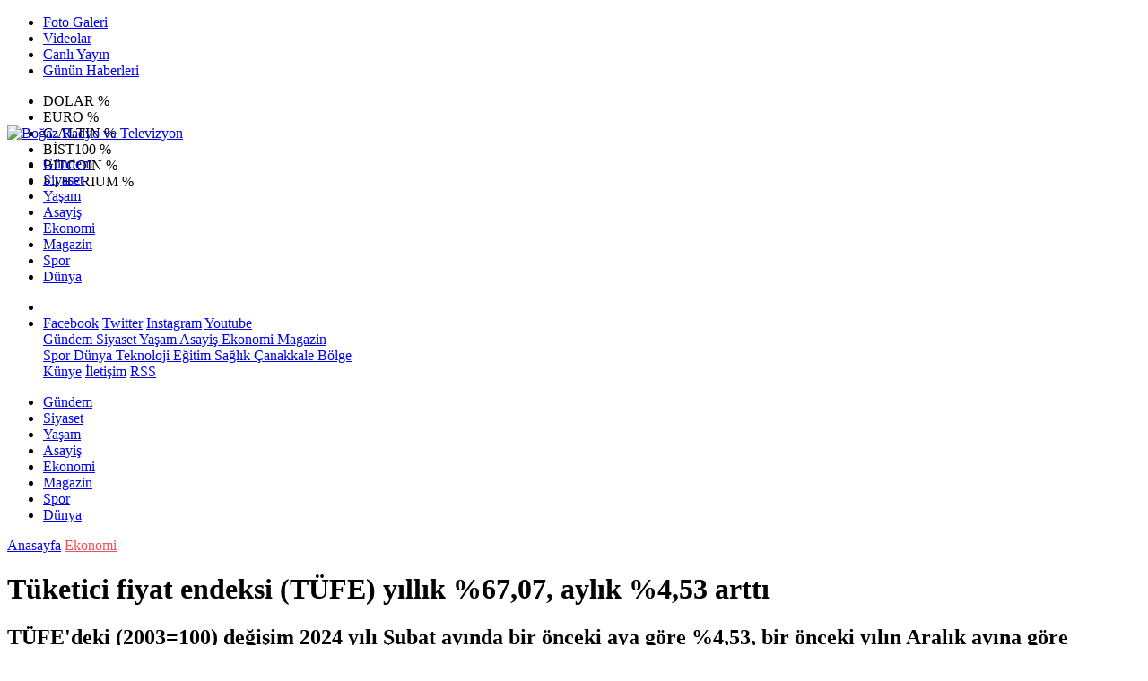

--- FILE ---
content_type: text/html; Charset=UTF-8
request_url: https://www.bogaz.com.tr/haber/52447-tuketici-fiyat-endeksi-tufe-yillik-0376707-aylik-037453-artti
body_size: 34556
content:
 
<!DOCTYPE html>
<html lang="tr" prefix="og: http://ogp.me/ns#" data-theme="leotema">
<head>
<script async src="https://www.googletagmanager.com/gtag/js?id=G-C729FV2ZGF"></script>
<script>
window.dataLayer = window.dataLayer || [];
function gtag(){dataLayer.push(arguments);}
gtag('js', new Date());
gtag('config', 'G-C729FV2ZGF');
</script>
<!-- Google Tag Manager -->
<script>(function(w,d,s,l,i){w[l]=w[l]||[];w[l].push({'gtm.start':
new Date().getTime(),event:'gtm.js'});var f=d.getElementsByTagName(s)[0],
j=d.createElement(s),dl=l!='dataLayer'?'&l='+l:'';j.async=true;j.src=
'https://www.googletagmanager.com/gtm.js?id='+i+dl;f.parentNode.insertBefore(j,f);
})(window,document,'script','dataLayer','GTM-W3LD84L');</script>
<!-- End Google Tag Manager -->
<meta charset="utf-8">
<meta name="viewport" content="width=device-width,initial-scale=1,maximum-scale=1">
<meta name="X-UA-Compatible" content="IE=edge">
<meta name="robots" content="max-image-preview:large, max-video-preview:-1">

<meta http-equiv="x-dns-prefetch-control" content="on">
<link rel="dns-prefetch" href="//www.bogaz.com.tr">
<link rel="dns-prefetch" href="//www.google-analytics.com">
<link rel="dns-prefetch" href="//fonts.gstatic.com">
<link rel="dns-prefetch" href="//mc.yandex.ru">
<link rel="dns-prefetch" href="//fonts.googleapis.com">
<link rel="dns-prefetch" href="//pagead2.googlesyndication.com">
<link rel="dns-prefetch" href="//googleads.g.doubleclick.net">
<link rel="dns-prefetch" href="//google.com">
<link rel="dns-prefetch" href="//gstatic.com">
<link rel="dns-prefetch" href="//connect.facebook.net">
<link rel="dns-prefetch" href="//graph.facebook.com">
<link rel="dns-prefetch" href="//ap.pinterest.com">
<link rel="dns-prefetch" href="//ogp.me">
<link rel="dns-prefetch" href="//www.youtube.com">
<link rel="dns-prefetch" href="//www.instagram.com">
<link rel="dns-prefetch" href="//img.youtube.com">
<link rel="dns-prefetch" href="//facebook.com">
<link rel="dns-prefetch" href="//twitter.com">

<meta name="url" content="https://www.bogaz.com.tr/haber/52447-tuketici-fiyat-endeksi-tufe-yillik-0376707-aylik-037453-artti"> 
<link rel="alternate" title="RSS servisi" href="https://www.bogaz.com.tr/rss" type="application/rss+xml"/>
<link rel="shortcut icon" href="https://www.bogaz.com.tr/themes/geneltemp/favico/images/img_5247_35201619344.png">
<link rel="stylesheet" href="https://www.bogaz.com.tr/themes/leotema/fonts/roboto.css?v=3.6">
<link rel="stylesheet" href="https://www.bogaz.com.tr/themes/leotema/fonts/gibson.css?v=3.6">
<link rel="stylesheet" href="https://www.bogaz.com.tr/themes/leotema/css/cookiealert.css">
<link rel="stylesheet" href="https://www.bogaz.com.tr/themes/leotema/bootstrap/css/bootstrap.min.css?v=3.6">
<link rel="stylesheet" href="https://www.bogaz.com.tr/themes/leotema/css/critical.min.css?v=3.6">
<link rel="stylesheet" href="https://www.bogaz.com.tr/themes/leotema/css/app.css?v=3.6">
<link rel="stylesheet" href="https://www.bogaz.com.tr/themes/leotema/css/nova.css?v=3.6">
<style>.featured-news-slide .title-bg-area {line-height: 27px;font-size: 25px;}@media screen and (max-width: 767px) {.main-headline img.mask {height: 215px !important;}}</style>
<style>
:root {
--WK-font: "Roboto";
--WK-secondary-font: "Gibson";
--WK-h1-font-size: 50px;
--WK-color: #14335a;
--WK-color2: #DC3545;
--WK-hover-color: #000000;}</style>
<meta name="theme-color" content="#142d44" />

<script async src="https://pagead2.googlesyndication.com/pagead/js/adsbygoogle.js?client=ca-pub-9334983855565625" crossorigin="anonymous"></script>

<meta name="description" content="TÜFE&#39;deki (2003=100) değişim 2024 yılı Şubat ayında bir önceki aya göre &#037;4,53, bir önceki yılın Aralık ayına göre &#037;11,54, bir önceki yılın aynı ayına göre &#037;67,07 ve on iki aylık ortalamalara göre &#037;55,91 olarak gerçekleşti.">
<meta name="keywords" content="bogaz,gazete,çanakkale,vitamin,radyo boğaz">
<meta name="title" content="Tüketici fiyat endeksi (TÜFE) yıllık &#037;67,07, aylık &#037;4,53 arttı">
<meta name="articleSection" content="news">
<meta name="datePublished" content="2024-03-05T10:06:28+03:00" />
<meta name="dateModified" content="2024-03-05T10:06:28+03:00" />
<meta name="dateCreated" content="2024-03-05T10:06:28+03:00" />
<meta name="dateUpdated" content="2024-03-05T10:06:28+03:00" />
<meta name="articleAuthor" content="0">

<link rel="amphtml" href="https://www.bogaz.com.tr/amp/52447" />

<meta name="robots" content="all" />
<meta property="og:site_name" content="Boğaz Radyo ve Televizyon" />
<meta property="og:title" content="Tüketici fiyat endeksi (TÜFE) yıllık &#037;67,07, aylık &#037;4,53 arttı" />
<meta property="og:description" content="TÜFE&#39;deki (2003=100) değişim 2024 yılı Şubat ayında bir önceki aya göre &#037;4,53, bir önceki yılın Aralık ayına göre &#037;11,54, bir önceki yılın aynı ayına göre &#037;67,07 ve on iki aylık ortalamalara göre &#037;55,91 olarak gerçekleşti." />
<meta property="og:url" content="https://www.bogaz.com.tr/haber/52447-tuketici-fiyat-endeksi-tufe-yillik-0376707-aylik-037453-artti">
<meta property="og:image" content="https://www.bogaz.com.tr/images/news/buyuk/img_8716_53202410637.jpg" />
<meta property="og:image:secure_url" content="https://www.bogaz.com.tr/images/news/buyuk/img_8716_53202410637.jpg" />
<meta property="og:image:alt" content="Tüketici fiyat endeksi (TÜFE) yıllık &#037;67,07, aylık &#037;4,53 arttı" />
<meta property="og:type" content="article">
<meta property="og:image:width" content="850">
<meta property="og:image:height" content="499">
<meta property="og:locale" content="tr_TR" />
<meta property="article:published_time" content="2024-03-05T10:06:28+03:00" />
<meta property="article:modified_time" content="2024-03-05T10:06:28+03:00" />
<meta property="article:author" content="https://www.facebook.com/bogazmedya" />
<meta property="article:publisher" content="https://www.facebook.com/bogazmedya" />
<meta property="article:tag" content="[TÜFE,ekonomi,TÜİK]" />
<meta property="fb:page_id" content="282576978428649" />
<meta name="twitter:card" content="summary_large_image">
<meta name="twitter:site" content="@bogazmedya">
<meta name="twitter:title" content="Tüketici fiyat endeksi (TÜFE) yıllık &#037;67,07, aylık &#037;4,53 arttı">
<meta name="twitter:description" content="TÜFE&#39;deki (2003=100) değişim 2024 yılı Şubat ayında bir önceki aya göre &#037;4,53, bir önceki yılın Aralık ayına göre &#037;11,54, bir önceki yılın aynı ayına göre &#037;67,07 ve on iki aylık ortalamalara göre &#037;55,91 olarak gerçekleşti." />
<meta name="twitter:image" content="https://www.bogaz.com.tr/images/news/buyuk/img_8716_53202410637.jpg" />
<meta name="twitter:creator" content="@bogazmedya" />
<meta name="twitter:image:alt" content="Tüketici fiyat endeksi (TÜFE) yıllık &#037;67,07, aylık &#037;4,53 arttı" />
<meta name="twitter:url" content="https://www.bogaz.com.tr/haber/52447-tuketici-fiyat-endeksi-tufe-yillik-0376707-aylik-037453-artti" />
<meta name="twitter:dnt" content="on">
<meta name="twitter:domain" content="https://www.bogaz.com.tr">
<link rel="canonical" href="https://www.bogaz.com.tr/haber/52447-tuketici-fiyat-endeksi-tufe-yillik-0376707-aylik-037453-artti" />
<meta name="image" content="https://www.bogaz.com.tr/images/haber/news/img_8716_53202410637.jpg" />
<meta name="news_keywords" content="TÜFE,ekonomi,TÜİK">
<meta name="pdate" content="20240305" />
<meta name="utime" content="20241709633188" />
<meta name="ptime" content="20241709633188" />
<meta name="DISPLAYDATE" content="5 Mart 2024 Salı" />
<meta name="dat" content="5 Mart 2024 Salı" />
<link rel="stylesheet" href="https://www.bogaz.com.tr/themes/leotema/css/fancybox/jquery.fancybox.min.css?v=3.6">

<title> Tüketici Fiyat Endeksi (Tüfe) Yıllık &#037;67,07, Aylık &#037;4,53 Arttı</title>
</head>
<body class="d-flex flex-column min-vh-100 bs-gray-200">
<!-- Google Tag Manager (noscript) -->
<noscript><iframe src="https://www.googletagmanager.com/ns.html?id=GTM-W3LD84L"
height="0" width="0" style="display:none;visibility:hidden"></iframe></noscript>
<!-- End Google Tag Manager (noscript) -->
<header class="header-4">
<div class="top-header d-none d-lg-block">
<div class="container">
<div class="d-flex justify-content-between align-items-center">

<ul class="top-menu nav sticky-top">
<li class="nav-item "> <a href="/fotogaleri/1" class="pe-3" target="_self" title="Foto Galeri"> <i class="fa fa-camera text-white me-1 text-light mr-1"></i> Foto Galeri </a>  </li>
<li class="nav-item "> <a href="/videogaleri/1" class="pe-3" target="_self" title="Videolar"> <i class="fa fa-video text-white me-1 text-light mr-1"></i> Videolar </a>  </li>
<li class="nav-item "> <a href="https://www.youtube.com/@bogazmedyatv" class="pe-3" target="_blank" title="Canlı Yayın"> <i class="fa fa-podcast text-white me-1 text-light mr-1"></i> Canlı Yayın </a> </li>
<li class="nav-item "> <a href="/gununhaberleri/1" class="pe-3" target="_self" title="Günün Haberleri"> <i class="fa fa-newspaper text-white me-1 text-light mr-1"></i> Günün Haberleri </a>  </li>
</ul>



<div class="position-relative overflow-hidden ms-auto text-end" style="height: 36px;">
<div class="newsticker mini">
<ul class="newsticker__list list-unstyled" data-header="4">
<li class="newsticker__item col dolar">DOLAR
<span class="text-success"><i class="fa fa-"></i></span>
<span class="value"></span>
<span class="text-success">%</span>
</li>
<li class="newsticker__item col euro">EURO
<span class="text-success"><i class="fa fa-"></i></span>
<span class="value"></span>
<span class="text-success">%</span>
</li>
<li class="newsticker__item col altin">G.ALTIN
<span class="text-success"><i class="fa fa-"></i></span>
<span class="value"></span>
<span class="text-success">%</span>
</li>
<li class="newsticker__item col bist">BİST100
<span class="text-success"><i class="fa fa-"></i></span>
<span class="value"></span>
<span class="text-success">%</span>
</li>
<li class="newsticker__item col btc">BITCOIN
<span class="text-success"><i class="fa fa-"></i></span>
<span class="value"></span>
<span class="text-success">%</span>
</li>
<li class="newsticker__item col eth">ETHERIUM
<span class="text-success"><i class="fa fa-"></i></span>
<span class="value"></span>
<span class="text-success">%</span>
</li>
</ul>
</div>
</div>

</div>
</div>
</div>



<nav class="main-menu navbar navbar-expand-lg bg-white shadow-sm py-3">
<div class="container">
<div class="d-lg-none">
<a href="#menu" title="Ana Menü"><i class="fa fa-bars fa-lg"></i></a>
</div>
<div>
<a class="navbar-brand me-0" href="/" title="Boğaz Radyo ve Televizyon" target="_self">
<img src="https://www.bogaz.com.tr/themes/geneltemp/logo/images/img_4415_36201611533.png" loading="lazy" class="img-fluid leotema-logo" alt="Boğaz Radyo ve Televizyon" width="auto" height="40">
</a>
</div>
<div class="d-none d-lg-block">

<ul class="nav lead">
<li class="nav-item"><a target="_self" href="/kategori/1/gundem/1" class="nav-link text-dark"  title="Gündem"> Gündem</a></li><li class="nav-item"><a target="_self" href="/kategori/10/siyaset/1" class="nav-link text-dark"  title="Siyaset"> Siyaset</a></li><li class="nav-item"><a target="_self" href="/kategori/73/yasam/1" class="nav-link text-dark"  title="Yaşam"> Yaşam</a></li><li class="nav-item"><a target="_self" href="/kategori/65/asayis/1" class="nav-link text-dark"  title="Asayiş"> Asayiş</a></li><li class="nav-item"><a target="_self" href="/kategori/9/ekonomi/1" class="nav-link text-dark"  title="Ekonomi"> Ekonomi</a></li><li class="nav-item"><a target="_self" href="/kategori/4/magazin/1" class="nav-link text-dark"  title="Magazin"> Magazin</a></li><li class="nav-item"><a target="_self" href="/kategori/2/spor/1" class="nav-link text-dark"  title="Spor"> Spor</a></li><li class="nav-item"><a target="_self" href="/kategori/5/dunya/1" class="nav-link text-dark"  title="Dünya"> Dünya</a></li>
</ul>
</div>
 
   
<ul class="navigation-menu nav d-flex align-items-center">
<li class="nav-item"> <a href="#" class="nav-link pe-0 search-btn"> <span class="btn p-0"><i class="fa fa-search fa-lg text-secondary"></i> </span> </a> </li>
<li class="nav-item dropdown d-none d-lg-block">
<a class="nav-link pe-0 text-secondary" data-bs-toggle="dropdown" href="#" aria-haspopup="true" aria-expanded="false" title="Ana Menü"><i class="fa fa-bars fa-lg"></i></a>
<div class="mega-menu dropdown-menu dropdown-menu-end text-capitalize shadow-lg border-0 rounded-0 ">
<div class="row g-3 small p-3">
<div class="col">
<div class="p-3 bg-light">
<a class="d-block border-bottom pb-2 mb-2" href="https://www.facebook.com/bogazmedya" target="_blank"><i class="fab fa-facebook me-2 text-navy"></i> Facebook</a>
<a class="d-block border-bottom pb-2 mb-2" href="https://www.twitter.com/bogazmedya" target="_blank"><i class="fab fa-twitter me-2 text-info"></i> Twitter</a>
<a class="d-block border-bottom pb-2 mb-2" href="https://www.instagram.com/medyabogaz" target="_blank"><i class="fab fa-instagram me-2 text-magenta"></i> Instagram</a>
<a class="d-block border-bottom pb-2 mb-2" href="https://www.youtube.com/@bogazmedyatv" target="_blank"><i class="fab fa-youtube me-2 text-danger"></i> Youtube</a>
</div>
</div>
<div class="col"><a href="/kategori/1/gundem/1" class="d-block border-bottom pb-2 mb-2" target="_self" title="Gündem">  Gündem</a><a href="/kategori/10/siyaset/1" class="d-block border-bottom pb-2 mb-2" target="_self" title="Siyaset">  Siyaset</a><a href="/kategori/73/yasam/1" class="d-block border-bottom pb-2 mb-2" target="_self" title="Yaşam">  Yaşam</a><a href="/kategori/65/asayis/1" class="d-block border-bottom pb-2 mb-2" target="_self" title="Asayiş">  Asayiş</a><a href="/kategori/9/ekonomi/1" class="d-block border-bottom pb-2 mb-2" target="_self" title="Ekonomi">  Ekonomi</a><a href="/kategori/4/magazin/1" class="d-block border-bottom pb-2 mb-2" target="_self" title="Magazin">  Magazin</a></div><div class="col"><a href="/kategori/2/spor/1" class="d-block border-bottom pb-2 mb-2" target="_self" title="Spor">  Spor</a><a href="/kategori/5/dunya/1" class="d-block border-bottom pb-2 mb-2" target="_self" title="Dünya">  Dünya</a><a href="/kategori/14/teknoloji/1" class="d-block border-bottom pb-2 mb-2" target="_self" title="Teknoloji">  Teknoloji</a><a href="/kategori/70/egitim/1" class="d-block border-bottom pb-2 mb-2" target="_self" title="Eğitim">  Eğitim</a><a href="/kategori/12/saglik/1" class="d-block border-bottom pb-2 mb-2" target="_self" title="Sağlık">  Sağlık</a><a href="/kategori/74/canakkale-bolge/1" class="d-block border-bottom pb-2 mb-2" target="_self" title="Çanakkale Bölge">  Çanakkale Bölge</a></div>
</div>

<div class="mega-menu-footer p-2 bg-wk-color">
<a class="dropdown-item text-light" href="/kunye" title="Künye"><i class="fa fa-id-card me-2 text-success"></i> Künye</a>
<a class="dropdown-item text-light" href="/iletisim" title="İletişim"><i class="fa fa-envelope me-2 text-cyan"></i> İletişim</a>
<a class="dropdown-item text-light" href="/rss" title="RSS"><i class="fa fa-rss me-2 text-warning"></i> RSS</a>
</div>
</div>
</li>
</ul>
</div>
</nav>

<ul class="mobile-categories d-lg-none list-inline">
<li class="list-inline-item"><a href="/kategori/1/gundem/1"  target="_self" class="text-dark"  title="Gündem"> Gündem</a></li><li class="list-inline-item"><a href="/kategori/10/siyaset/1"  target="_self" class="text-dark"  title="Siyaset"> Siyaset</a></li><li class="list-inline-item"><a href="/kategori/73/yasam/1"  target="_self" class="text-dark"  title="Yaşam"> Yaşam</a></li><li class="list-inline-item"><a href="/kategori/65/asayis/1"  target="_self" class="text-dark"  title="Asayiş"> Asayiş</a></li><li class="list-inline-item"><a href="/kategori/9/ekonomi/1"  target="_self" class="text-dark"  title="Ekonomi"> Ekonomi</a></li><li class="list-inline-item"><a href="/kategori/4/magazin/1"  target="_self" class="text-dark"  title="Magazin"> Magazin</a></li><li class="list-inline-item"><a href="/kategori/2/spor/1"  target="_self" class="text-dark"  title="Spor"> Spor</a></li><li class="list-inline-item"><a href="/kategori/5/dunya/1"  target="_self" class="text-dark"  title="Dünya"> Dünya</a></li>
</ul>
</header>
<main class="single">
<div id="infinite">
<div class="infinite-item d-block" data-post-id="52447" data-path="673eae2d4c63ed531f5fb7d75deaf23f29266a0b8e64da41f8c2991212c16d61">
<div class="post-header pt-3 bg-white">
<div class="container">
<div class="meta-category pb-4 d-flex">
<a href="https://www.bogaz.com.tr/" class="breadcrumb_link" target="_self">Anasayfa</a>
<a href="/kategori/9/ekonomi/1" target="_self" class="breadcrumb_link" title="Ekonomi" style="color: #ea535c;">Ekonomi</a>
</div>
<h1 class="fw-bold py-2 headline">Tüketici fiyat endeksi (TÜFE) yıllık &#037;67,07, aylık &#037;4,53 arttı</h1>
<h2 class="text-lg-start py-1 description">TÜFE&#39;deki (2003=100) değişim 2024 yılı Şubat ayında bir önceki aya göre &#037;4,53, bir önceki yılın Aralık ayına göre &#037;11,54, bir önceki yılın aynı ayına göre &#037;67,07 ve on iki aylık ortalamalara göre &#037;55,91 olarak gerçekleşti.</h2>
</div>
<div class="bg-light py-1">
<div class="container d-flex justify-content-between align-items-center">
<div class="meta-author">

<div class="box">
<span class="text-black">2024-3-5 10:06:28</span>
<span class="info text-black-50">Yayınlanma</span></div>
<div class="box">
<span class="text-black">2024-3-5 10:06:28</span>
<span class="info text-black-50">Güncelleme</span></div>

<div class="box">
<span class="text-black fw-bold">0</span>
<span class="info text-black-50">Yorum</span></div>
<div class="box">
<span class="text-black fw-bold">2282 </span>
<span class="info text-black-50">Gösterim</span></div>
</div>

<div class="d-none d-xl-flex">
<div class="social-buttons">
<a data-bs-toggle="tooltip" data-bs-placement="bottom" href="https://www.facebook.com/sharer/sharer.php?u=www.bogaz.com.tr/haber/52447-tuketici-fiyat-endeksi-tufe-yillik-0376707-aylik-037453-artti" onclick="return windowOpen('https://www.facebook.com/sharer/sharer.php?u=www.bogaz.com.tr/haber/52447-tuketici-fiyat-endeksi-tufe-yillik-0376707-aylik-037453-artti', 850, 620)" class="btn btn-primary rounded-circle" title="Facebook'ta Paylaş" target="_blank" rel="noreferrer nofollow noopener external"><i class="fab fa-facebook-f"></i></a>
<a data-bs-toggle="tooltip" data-bs-placement="bottom" href="https://twitter.com/intent/tweet?text=Tüketici fiyat endeksi (TÜFE) yıllık &#037;67,07, aylık &#037;4,53 arttı&url=https://www.bogaz.com.tr/haber/52447-tuketici-fiyat-endeksi-tufe-yillik-0376707-aylik-037453-artti" onclick="return windowOpen('https://twitter.com/intent/tweet?text=Tüketici fiyat endeksi (TÜFE) yıllık &#037;67,07, aylık &#037;4,53 arttı&url=http://www.bogaz.com.tr/haber/52447-tuketici-fiyat-endeksi-tufe-yillik-0376707-aylik-037453-artti', 850, 620)" class="btn btn-blue rounded-circle" title="Twitter'da Paylaş" target="_blank" rel="noreferrer nofollow noopener external"><i class="fab fa-twitter"></i></a>
<a data-bs-toggle="tooltip" data-bs-placement="bottom" href="https://tr.pinterest.com/pin/create/bookmarklet/?description=Tüketici fiyat endeksi (TÜFE) yıllık &#037;67,07, aylık &#037;4,53 arttı&url=https://www.bogaz.com.tr/haber/52447-tuketici-fiyat-endeksi-tufe-yillik-0376707-aylik-037453-artti" onclick="return windowOpen('https://tr.pinterest.com/pin/create/bookmarklet/?description=Tüketici fiyat endeksi (TÜFE) yıllık &#037;67,07, aylık &#037;4,53 arttı&url=https://www.bogaz.com.tr/haber/52447-tuketici-fiyat-endeksi-tufe-yillik-0376707-aylik-037453-artti', 850, 620)" class="btn btn-red rounded-circle d-none d-xl-inline-block" title="Pinterest'te Paylaş" target="_blank" rel="noreferrer nofollow noopener external"><i class="fab fa-pinterest"></i></a>
<a data-bs-toggle="tooltip" data-bs-placement="bottom" href="https://www.linkedin.com/cws/shareArticle?url=http://www.bogaz.com.tr/haber/52447-tuketici-fiyat-endeksi-tufe-yillik-0376707-aylik-037453-artti" onclick="return windowOpen('https://www.linkedin.com/cws/shareArticle?url=http://www.bogaz.com.tr/haber/52447-tuketici-fiyat-endeksi-tufe-yillik-0376707-aylik-037453-artti', 850, 620)" class="btn btn-primary rounded-circle d-none d-xl-inline-block" title="Linkedin'de Paylaş" target="_blank" rel="noreferrer nofollow noopener external"><i class="fab fa-linkedin"></i></a>
<a data-bs-toggle="tooltip" data-bs-placement="bottom" href="https://api.whatsapp.com/send?phone=&text=https://www.bogaz.com.tr/haber/52447-tuketici-fiyat-endeksi-tufe-yillik-0376707-aylik-037453-artti"  onclick="return windowOpen('https://api.whatsapp.com/send?phone=&text=https://www.bogaz.com.tr/haber/52447-tuketici-fiyat-endeksi-tufe-yillik-0376707-aylik-037453-artti', 850, 620)" class="btn btn-success rounded-circle" title="Whatsapp'te Paylaş" target="_blank" rel="noreferrer nofollow noopener external"><i class="fab fa-whatsapp"></i></a>
<a data-bs-toggle="tooltip" data-bs-placement="bottom" href="https://t.me/share/url?url=https://www.bogaz.com.tr/haber/52447-tuketici-fiyat-endeksi-tufe-yillik-0376707-aylik-037453-artti&text=Tüketici fiyat endeksi (TÜFE) yıllık &#037;67,07, aylık &#037;4,53 arttı" onclick="return windowOpen('https://t.me/share/url?url=https://www.bogaz.com.tr/haber/52447-tuketici-fiyat-endeksi-tufe-yillik-0376707-aylik-037453-artti&text=Tüketici fiyat endeksi (TÜFE) yıllık &#037;67,07, aylık &#037;4,53 arttı', 850, 620)" class="btn btn-primary rounded-circle d-none d-xl-inline-block" title="Telegram'da Paylaş" target="_blank" rel="noreferrer nofollow noopener external"><i class="fab fa-telegram"></i></a>
<a data-bs-toggle="tooltip" data-bs-placement="bottom" title="Metin boyutunu küçült" href="javascript:textDown(52447)" class="ms-2 fw-bold btn btn-sm btn-outline-blue">A<sup>-</sup></a>
<a data-bs-toggle="tooltip" data-bs-placement="bottom" title="Metin boyutunu büyüt" href="javascript:textUp(52447)" class="fw-bold btn btn-sm btn-outline-blue">A<sup>+</sup></a>
</div>

<div class="ms-2 google-news"> <a href="https://news.google.com/publications/CAAqMQgKIitDQklTR2dnTWFoWUtGR0p2WjJGNloyRjZaWFJsYzJrdVkyOXRMblJ5S0FBUAE?hl=tr&gl=TR&ceid=TR&#037;3Atr" class="btn btn-sm btn-white" target="_blank" rel="noreferrer nofollow noopener external" title="Google News"> <img src="https://www.bogaz.com.tr/themes/geneltemp/google-news.svg" loading="lazy" class="img-fluid" width="90" height="16" alt="Google News"> </a> </div>

</div>
</div>
</div>
</div> 

<div class="container g-0 g-sm-2">
<div class="news-section overflow-hidden mt-lg-3">
<div class="row g-3">
<div class="col-lg-8">
<div class="inner">
<a href="https://www.bogaz.com.tr/images/news/buyuk/img_8716_53202410637.jpg" class="position-relative" data-fancybox>
<div class="zoom-in-out m-3"><i class="fa fa-expand" style="font-size: 14px"></i></div>
<img class="img-fluid" src="https://www.bogaz.com.tr/images/news/buyuk/img_8716_53202410637.jpg" alt="Tüketici fiyat endeksi (TÜFE) yıllık &#037;67,07, aylık &#037;4,53 arttı" width="860" height="504" />
</a></div>

<div class="container d-flex justify-content-between align-items-center d-xl-none py-2">
<div class="social-buttons">
<a data-bs-toggle="tooltip" data-bs-placement="bottom" href="https://www.facebook.com/sharer/sharer.php?u=www.bogaz.com.tr/haber/52447-tuketici-fiyat-endeksi-tufe-yillik-0376707-aylik-037453-artti" onclick="return windowOpen('https://www.facebook.com/sharer/sharer.php?u=www.bogaz.com.tr/haber/52447-tuketici-fiyat-endeksi-tufe-yillik-0376707-aylik-037453-artti', 850, 620)" class="btn btn-primary rounded-circle" title="Facebook'ta Paylaş" target="_blank" rel="noreferrer nofollow noopener external"><i class="fab fa-facebook-f"></i></a>
<a data-bs-toggle="tooltip" data-bs-placement="bottom" href="https://twitter.com/intent/tweet?text=Tüketici fiyat endeksi (TÜFE) yıllık &#037;67,07, aylık &#037;4,53 arttı&url=http://www.bogaz.com.tr/haber/52447-tuketici-fiyat-endeksi-tufe-yillik-0376707-aylik-037453-artti" onclick="return windowOpen('https://twitter.com/intent/tweet?text=Tüketici fiyat endeksi (TÜFE) yıllık &#037;67,07, aylık &#037;4,53 arttı&url=http://www.bogaz.com.tr/haber/52447-tuketici-fiyat-endeksi-tufe-yillik-0376707-aylik-037453-artti', 850, 620)" class="btn btn-blue rounded-circle" title="Twitter'da Paylaş" target="_blank" rel="noreferrer nofollow noopener external"><i class="fab fa-twitter"></i></a>
<a data-bs-toggle="tooltip" data-bs-placement="bottom" href="https://tr.pinterest.com/pin/create/bookmarklet/?description=Tüketici fiyat endeksi (TÜFE) yıllık &#037;67,07, aylık &#037;4,53 arttı&url=https://www.bogaz.com.tr/haber/52447-tuketici-fiyat-endeksi-tufe-yillik-0376707-aylik-037453-artti" onclick="return windowOpen('https://tr.pinterest.com/pin/create/bookmarklet/?description=Tüketici fiyat endeksi (TÜFE) yıllık &#037;67,07, aylık &#037;4,53 arttı&url=https://www.bogaz.com.tr/haber/52447-tuketici-fiyat-endeksi-tufe-yillik-0376707-aylik-037453-artti', 850, 620)" class="btn btn-red rounded-circle d-none d-xl-inline-block" title="Pinterest'te Paylaş" target="_blank" rel="noreferrer nofollow noopener external"><i class="fab fa-pinterest"></i></a>
<a data-bs-toggle="tooltip" data-bs-placement="bottom" href="https://www.linkedin.com/cws/shareArticle?url=http://www.bogaz.com.tr/haber/52447-tuketici-fiyat-endeksi-tufe-yillik-0376707-aylik-037453-artti" onclick="return windowOpen('https://www.linkedin.com/cws/shareArticle?url=http://www.bogaz.com.tr/haber/52447-tuketici-fiyat-endeksi-tufe-yillik-0376707-aylik-037453-artti', 850, 620)" class="btn btn-primary rounded-circle d-none d-xl-inline-block" title="Linkedin'de Paylaş" target="_blank" rel="noreferrer nofollow noopener external"><i class="fab fa-linkedin"></i></a>
<a data-bs-toggle="tooltip" data-bs-placement="bottom" href="https://api.whatsapp.com/send?phone=&text=https://www.bogaz.com.tr/haber/52447-tuketici-fiyat-endeksi-tufe-yillik-0376707-aylik-037453-artti"  onclick="return windowOpen('https://api.whatsapp.com/send?phone=&text=https://www.bogaz.com.tr/haber/52447-tuketici-fiyat-endeksi-tufe-yillik-0376707-aylik-037453-artti', 850, 620)" class="btn btn-success rounded-circle" title="Whatsapp'te Paylaş" target="_blank" rel="noreferrer nofollow noopener external"><i class="fab fa-whatsapp"></i></a>
<a data-bs-toggle="tooltip" data-bs-placement="bottom" href="https://t.me/share/url?url=https://www.bogaz.com.tr/haber/52447-tuketici-fiyat-endeksi-tufe-yillik-0376707-aylik-037453-artti&text=Tüketici fiyat endeksi (TÜFE) yıllık &#037;67,07, aylık &#037;4,53 arttı" onclick="return windowOpen('https://t.me/share/url?url=https://www.bogaz.com.tr/haber/52447-tuketici-fiyat-endeksi-tufe-yillik-0376707-aylik-037453-artti&text=Tüketici fiyat endeksi (TÜFE) yıllık &#037;67,07, aylık &#037;4,53 arttı', 850, 620)" class="btn btn-primary rounded-circle d-none d-xl-inline-block" title="Telegram'da Paylaş" target="_blank" rel="noreferrer nofollow noopener external"><i class="fab fa-telegram"></i></a>
<a data-bs-toggle="tooltip" data-bs-placement="bottom" title="Metin boyutunu küçült" href="javascript:textDown(52447)" class="ms-2 fw-bold btn btn-sm btn-outline-blue">A<sup>-</sup></a>
<a data-bs-toggle="tooltip" data-bs-placement="bottom" title="Metin boyutunu büyüt" href="javascript:textUp(52447)" class="fw-bold btn btn-sm btn-outline-blue">A<sup>+</sup></a>
</div>
</div>

<div class="card border-0">
<div class="article-text text-black container-padding" data-text-id="52447" property="articleBody">

<p style="display:block" data-pagespeed="true" class="widget-advert text-center my-3 overflow-hidden">
<ins class="adsbygoogle"
     style="display:block"
     data-ad-client="ca-pub-9334983855565625"
     data-ad-slot="4895047188"
     data-ad-format="auto"
     data-full-width-responsive="true"></ins>
<script>
     (adsbygoogle = window.adsbygoogle || []).push({});
</script>

</p>
<p><p>Bir önceki yılın aynı ayına göre en az artış gösteren ana grup &#037;43,44 ile giyim ve ayakkabı oldu. Buna karşılık, bir önceki yılın aynı ayına göre artışın en yüksek olduğu ana grup ise &#037;94,78 ile lokanta ve oteller oldu.</p><p>Endekste kapsanan 143 temel başlıktan (Amaca Göre Bireysel Tüketim Sınıflaması-COICOP 5&#39;li Düzey) 2024 yılı Şubat ayı itibarıyla, 12 temel başlığın endeksinde düşüş gerçekleşirken, 6 temel başlığın endeksinde değişim olmadı. 125 temel başlığın endeksinde ise artış gerçekleşti.</p><p>&nbsp;</p><p>Özel kapsamlı TÜFE göstergesi (B) yıllık &#037;70,31, aylık &#037;4,23 oldu</p><p>&nbsp;</p><p>İşlenmemiş gıda ürünleri, enerji, alkollü içkiler ve tütün ile altın hariç TÜFE&#39;deki değişim, 2024 yılı Şubat ayında bir önceki aya göre &#037;4,23, bir önceki yılın Aralık ayına göre &#037;11,37, bir önceki yılın aynı ayına göre &#037;70,31 ve on iki aylık ortalamalara göre &#037;60,96 olarak gerçekleşti.</p><p><strong>Kaynak: TÜİK</strong></p></p>

<p>

</p>

<p>  </p>
<div class="container">
<div class="news-tags">  <a target="_self" href="/habertag/1/TÜFE"  title="TÜFE" class="news-tags__link" itemprop="keywords"><i class="fa fa-tags fa-fw"></i> #TÜFE</a>  <a target="_self" href="/habertag/1/ekonomi"  title="ekonomi" class="news-tags__link" itemprop="keywords"><i class="fa fa-tags fa-fw"></i> #ekonomi</a>  <a target="_self" href="/habertag/1/TÜİK"  title="TÜİK" class="news-tags__link" itemprop="keywords"><i class="fa fa-tags fa-fw"></i> #TÜİK</a>  </div>
</div>

<div style="display:block" data-pagespeed="true" class="widget-advert text-center my-3 overflow-hidden">
<ins class="adsbygoogle"
     style="display:block"
     data-ad-client="ca-pub-9334983855565625"
     data-ad-slot="4895047188"
     data-ad-format="auto"
     data-full-width-responsive="true"></ins>
<script>
     (adsbygoogle = window.adsbygoogle || []).push({});
</script></div>

</div>

<div class="card-footer bg-white d-flex justify-content-between">

<a href="https://www.bogaz.com.tr/haber/52423-ekonomik-guven-endeksi-990-oldu" class="small text-secondary text-uppercase" title="Önceki Makale"><i class="fa fa-arrow-left"></i> Önceki</a>

<a href="https://www.bogaz.com.tr/haber/52523-insaat-maliyet-endeksi-yillik-0376787-artti-aylik-0371570-artti" class="small text-secondary text-uppercase" title="Sonraki Makale"><i class="fa fa-arrow-right"></i> Sonraki</a>

</div>
</div>

<div class="related-news my-3 bg-white p-3">
<div class="section-title d-flex mb-3 align-items-center">
<h5 class="lead flex-shrink-1 text-wk-color m-0 text-nowrap">Bunlar da ilginizi çekebilir</h5>
<div class="flex-grow-1 title-line ms-3"></div>
</div>
<div class="row g-3">

<div class="col-6 col-lg-4">
<a href="/haber/55627-toplam-saglik-harcamasi-037896-artarak-2-trilyon-359-milyar-151-milyon-tl-oldu"  title="Toplam sağlık harcaması &#037;89,6 artarak 2 trilyon 359 milyar 151 milyon TL oldu"  target="_self" >
<img class="img-fluid" src="https://www.bogaz.com.tr/images/news/buyuk/img_1579_5122025101625.jpg" loading="lazy" width="860" height="504" alt="Toplam sağlık harcaması &#037;89,6 artarak 2 trilyon 359 milyar 151 milyon TL oldu">
<h3 class="h5 mt-1">
<a href="/haber/55627-toplam-saglik-harcamasi-037896-artarak-2-trilyon-359-milyar-151-milyon-tl-oldu" title="Toplam sağlık harcaması &#037;89,6 artarak 2 trilyon 359 milyar 151 milyon TL oldu" target="_self">Toplam sağlık harcaması &#037;89,6 artarak 2 trilyon 359 milyar 151 milyon TL oldu</a>
</h3>
</a>
</div>

<div class="col-6 col-lg-4">
<a href="/haber/55529-aylik-en-yuksek-reel-getiri-kulce-altinda-oldu"  title="Aylık en yüksek reel getiri külçe altında oldu"  target="_self" >
<img class="img-fluid" src="https://www.bogaz.com.tr/images/news/buyuk/img_5859_9102025101127.jpg" loading="lazy" width="860" height="504" alt="Aylık en yüksek reel getiri külçe altında oldu">
<h3 class="h5 mt-1">
<a href="/haber/55529-aylik-en-yuksek-reel-getiri-kulce-altinda-oldu" title="Aylık en yüksek reel getiri külçe altında oldu" target="_self">Aylık en yüksek reel getiri külçe altında oldu</a>
</h3>
</a>
</div>

<div class="col-6 col-lg-4">
<a href="/haber/55431-sanayi-uretimi-yillik-03750-artti"  title="Sanayi üretimi yıllık &#037;5,0 arttı"  target="_self" >
<img class="img-fluid" src="https://www.bogaz.com.tr/images/news/buyuk/img_1790_1192025103747.jpg" loading="lazy" width="860" height="504" alt="Sanayi üretimi yıllık &#037;5,0 arttı">
<h3 class="h5 mt-1">
<a href="/haber/55431-sanayi-uretimi-yillik-03750-artti" title="Sanayi üretimi yıllık &#037;5,0 arttı" target="_self">Sanayi üretimi yıllık &#037;5,0 arttı</a>
</h3>
</a>
</div>

<div class="col-6 col-lg-4">
<a href="/haber/55430-hizmet-ihracati-1172-milyar-dolar"  title="Hizmet ihracatı 117,2 milyar dolar"  target="_self" >
<img class="img-fluid" src="https://www.bogaz.com.tr/images/news/buyuk/img_8843_109202510319.jpg" loading="lazy" width="860" height="504" alt="Hizmet ihracatı 117,2 milyar dolar">
<h3 class="h5 mt-1">
<a href="/haber/55430-hizmet-ihracati-1172-milyar-dolar" title="Hizmet ihracatı 117,2 milyar dolar" target="_self">Hizmet ihracatı 117,2 milyar dolar</a>
</h3>
</a>
</div>

<div class="col-6 col-lg-4">
<a href="/haber/55420-aylik-en-yuksek-reel-getiri-bist-100-endeksinde-oldu"  title="Aylık en yüksek reel getiri BIST 100 endeksinde oldu"  target="_self" >
<img class="img-fluid" src="https://www.bogaz.com.tr/images/news/buyuk/img_4292_99202510248.jpg" loading="lazy" width="860" height="504" alt="Aylık en yüksek reel getiri BIST 100 endeksinde oldu">
<h3 class="h5 mt-1">
<a href="/haber/55420-aylik-en-yuksek-reel-getiri-bist-100-endeksinde-oldu" title="Aylık en yüksek reel getiri BIST 100 endeksinde oldu" target="_self">Aylık en yüksek reel getiri BIST 100 endeksinde oldu</a>
</h3>
</a>
</div>

<div class="col-6 col-lg-4">
<a href="/haber/55406-tufe-yillik-0373295-aylik-037204-artti"  title="TÜFE yıllık &#037;32,95, aylık &#037;2,04 arttı"  target="_self" >
<img class="img-fluid" src="https://www.bogaz.com.tr/images/news/buyuk/img_5874_492025102057.jpg" loading="lazy" width="860" height="504" alt="TÜFE yıllık &#037;32,95, aylık &#037;2,04 arttı">
<h3 class="h5 mt-1">
<a href="/haber/55406-tufe-yillik-0373295-aylik-037204-artti" title="TÜFE yıllık &#037;32,95, aylık &#037;2,04 arttı" target="_self">TÜFE yıllık &#037;32,95, aylık &#037;2,04 arttı</a>
</h3>
</a>
</div>

</div>
</div>


</div>
<div class="col-lg-4">


<div data-pagespeed="true" data-channel="reksag" class="text-center my-3 overflow-hidden">
<ins class="adsbygoogle"
     style="display:block"
     data-ad-client="ca-pub-9334983855565625"
     data-ad-slot="9532334182"
     data-ad-format="auto"
     data-full-width-responsive="true"></ins>
<script>
     (adsbygoogle = window.adsbygoogle || []).push({});
</script>
</div>

<div class="last-added-sidebar mb-3 bg-white">
<div class="section-title d-flex p-3 align-items-center">
<h5 class="lead flex-shrink-1 text-wk-color m-0">Son Haberler</h5>
<div class="flex-grow-1 title-line mx-3"></div>
<div class="flex-shrink-1"><a href="/gununhaberleri/1" title="Tümü" class="text-wk-color"><i class="fa fa-ellipsis-h fa-lg"></i></a></div>
</div>

<div class="px-3 py-2 border-bottom">
<div class="d-flex">
<div class="flex-shrink-0">
<a href="/haber/55639-rektor-erenogluna-yilin-akademisyeni-odulu" title="Rektör Erenoğlu’na “Yılın Akademisyeni” Ödülü"  target="_self" >
<img class="img-fluid original" src="https://www.bogaz.com.tr/images/news/kucuk/img_7910_9122025102818.jpg" loading="lazy" width="135" height="61" alt="Rektör Erenoğlu’na “Yılın Akademisyeni” Ödülü">
</a>
</div>
<div class="flex-grow-1 align-self-center ms-2">
<a class="badge rounded-0 mb-1" target="_self" style="background-color: #ea535c" href="/kategori/74/canakkale-bolge/1" title="Çanakkale Bölge"> Çanakkale Bölge </a>
<a class="title-2-line" href="/haber/55639-rektor-erenogluna-yilin-akademisyeni-odulu" title="Rektör Erenoğlu’na “Yılın Akademisyeni” Ödülü"  target="_self" ><span class="ms-1 fw-bold">10:24 </span>
Rektör Erenoğlu’na “Yılın Akademisyeni” Ödülü </a>
</div>
</div>
</div>

<div class="px-3 py-2 border-bottom">
<div class="d-flex">
<div class="flex-shrink-0">
<a href="/haber/55638-hak-is-canakkale-tuik-verileriyle-belirlenen-asgari-ucret-iscinin-gercegini-yansitmiyor" title="HAK-İŞ Çanakkale: “TÜİK verileriyle belirlenen asgari ücret, işçinin gerçeğini yansıtmıyor”"  target="_self" >
<img class="img-fluid original" src="https://www.bogaz.com.tr/images/news/kucuk/img_6192_9122025102133.jpg" loading="lazy" width="135" height="61" alt="HAK-İŞ Çanakkale: “TÜİK verileriyle belirlenen asgari ücret, işçinin gerçeğini yansıtmıyor”">
</a>
</div>
<div class="flex-grow-1 align-self-center ms-2">
<a class="badge rounded-0 mb-1" target="_self" style="background-color: #ea535c" href="/kategori/74/canakkale-bolge/1" title="Çanakkale Bölge"> Çanakkale Bölge </a>
<a class="title-2-line" href="/haber/55638-hak-is-canakkale-tuik-verileriyle-belirlenen-asgari-ucret-iscinin-gercegini-yansitmiyor" title="HAK-İŞ Çanakkale: “TÜİK verileriyle belirlenen asgari ücret, işçinin gerçeğini yansıtmıyor”"  target="_self" ><span class="ms-1 fw-bold">10:21 </span>
HAK-İŞ Çanakkale: “TÜİK verileriyle belirlenen asgari ücret, işçinin gerçeğini yansıtmıyor” </a>
</div>
</div>
</div>

<div class="px-3 py-2 border-bottom">
<div class="d-flex">
<div class="flex-shrink-0">
<a href="/haber/55637-comu-spor-takimlari-universiteler-arasi-sampiyonadan-kupa-yagmuru-ile-dondu" title="ÇOMÜ Spor Takımları Üniversiteler Arası Şampiyonadan Kupa Yağmuru ile Döndü"  target="_self" >
<img class="img-fluid original" src="https://www.bogaz.com.tr/images/news/kucuk/img_4814_9122025102020.jpg" loading="lazy" width="135" height="61" alt="ÇOMÜ Spor Takımları Üniversiteler Arası Şampiyonadan Kupa Yağmuru ile Döndü">
</a>
</div>
<div class="flex-grow-1 align-self-center ms-2">
<a class="badge rounded-0 mb-1" target="_self" style="background-color: #ea535c" href="/kategori/74/canakkale-bolge/1" title="Çanakkale Bölge"> Çanakkale Bölge </a>
<a class="title-2-line" href="/haber/55637-comu-spor-takimlari-universiteler-arasi-sampiyonadan-kupa-yagmuru-ile-dondu" title="ÇOMÜ Spor Takımları Üniversiteler Arası Şampiyonadan Kupa Yağmuru ile Döndü"  target="_self" ><span class="ms-1 fw-bold">10:19 </span>
ÇOMÜ Spor Takımları Üniversiteler Arası Şampiyonadan Kupa Yağmuru ile Döndü </a>
</div>
</div>
</div>

<div class="px-3 py-2 border-bottom">
<div class="d-flex">
<div class="flex-shrink-0">
<a href="/haber/55636-uyusturucu-madde-operasyonu" title="Uyuşturucu madde operasyonu"  target="_self" >
<img class="img-fluid original" src="https://www.bogaz.com.tr/images/news/kucuk/img_9336_912202510753.jpg" loading="lazy" width="135" height="61" alt="Uyuşturucu madde operasyonu">
</a>
</div>
<div class="flex-grow-1 align-self-center ms-2">
<a class="badge rounded-0 mb-1" target="_self" style="background-color: #ea535c" href="/kategori/65/asayis/1" title="Asayiş"> Asayiş </a>
<a class="title-2-line" href="/haber/55636-uyusturucu-madde-operasyonu" title="Uyuşturucu madde operasyonu"  target="_self" ><span class="ms-1 fw-bold">10:05 </span>
Uyuşturucu madde operasyonu </a>
</div>
</div>
</div>

<div class="px-3 py-2 border-bottom">
<div class="d-flex">
<div class="flex-shrink-0">
<a href="/haber/55635-canakkale-iyi-partide-beklenmedik-istifa" title="Çanakkale İYİ Parti’de Beklenmedik İstifa"  target="_self" >
<img class="img-fluid original" src="https://www.bogaz.com.tr/images/news/kucuk/img_7027_8122025102323.jpg" loading="lazy" width="135" height="61" alt="Çanakkale İYİ Parti’de Beklenmedik İstifa">
</a>
</div>
<div class="flex-grow-1 align-self-center ms-2">
<a class="badge rounded-0 mb-1" target="_self" style="background-color: #ea535c" href="/kategori/74/canakkale-bolge/1" title="Çanakkale Bölge"> Çanakkale Bölge </a>
<a class="title-2-line" href="/haber/55635-canakkale-iyi-partide-beklenmedik-istifa" title="Çanakkale İYİ Parti’de Beklenmedik İstifa"  target="_self" ><span class="ms-1 fw-bold">10:22 </span>
Çanakkale İYİ Parti’de Beklenmedik İstifa </a>
</div>
</div>
</div>

</div>


 

 <div class="social-media-widget mb-3">
 <div class="facebook d-flex p-2 mb-1 social-block" data-platform="facebook" data-username="bogazmedya">
 <div class="text-white mx-2 m-0"><i class="fab fa-facebook"></i>bogazmedya</div>
 <div class="flex-grow-1 text-white ms-3 small pt-1"><span class="count"></span></div>
 <div class="mx-3 small pt-1"><a href="https://facebook.com/bogazmedya" title="BEĞEN" class="text-white" target="_blank">BEĞEN</a></div>
 </div>
 <div class="twitter d-flex p-2 mb-1 social-block" data-platform="twitter" data-username="bogazmedya">
 <div class="text-white mx-2 m-0"><i class="fab fa-twitter"></i>bogazmedya</div>
 <div class="flex-grow-1 text-white ms-3 small pt-1"><span class="count"></span></div>
 <div class="mx-3 small pt-1"><a href="https://twitter.com/bogazmedya" title="TAKİP ET" class="text-white" target="_blank">TAKİP ET</a></div>
 </div>
 <div class="instagram d-flex p-2 mb-1 social-block" data-platform="instagram" data-username="medyabogaz">
 <div class="text-white mx-2 m-0"><i class="fab fa-instagram"></i>medyabogaz</div>
 <div class="flex-grow-1 text-white ms-3 small pt-1"><span class="count"></span></div>
 <div class="mx-3 small pt-1"><a href="https://www.instagram.com/medyabogaz" title="TAKİP ET" class="text-white" target="_blank">TAKİP ET</a></div>
 </div>
 <div class="youtube d-flex p-2 mb-1 social-block" data-platform="youtube" data-username="@bogazmedyatv">
 <div class="text-white mx-2 m-0"><i class="fab fa-youtube"></i>@bogazmedyatv</div>
 <div class="flex-grow-1 text-white ms-3 small pt-1"><span class="count"></span></div>
 <div class="mx-3 small pt-1"><a href="https://www.youtube.com/@bogazmedyatv" title="ABONE OL" class="text-white" target="_blank">ABONE OL</a></div>
 </div>
 </div>
 
 
<div data-pagespeed="true" data-channel="reksag" class="text-center my-3 overflow-hidden">
<ins class="adsbygoogle"
     style="display:block"
     data-ad-client="ca-pub-9334983855565625"
     data-ad-slot="9532334182"
     data-ad-format="auto"
     data-full-width-responsive="true"></ins>
<script>
     (adsbygoogle = window.adsbygoogle || []).push({});
</script>
</div>


<div class="last-added-sidebar mb-3 bg-white">
<div class="section-title d-flex p-3 align-items-center">
<h5 class="lead flex-shrink-1 text-wk-color m-0">Haber Arşivi</h5>
<div class="flex-grow-1 title-line mx-3"></div>
<div class="flex-shrink-1"><a href="/gununhaberleri/1" title="Tümü" class="text-wk-color"><i class="fa fa-ellipsis-h fa-lg"></i></a></div>
</div>
<div class="px-3 py-2 border-bottom">
<div class="d-flex">

<form action="/arsiv/1/arsivarama" class="mb-3" method="post" name="arama" id="searchform">
<div class="search-page-content my-3">
<div class="input-group mb-3">
<select name="gun" class="form-select" style="width:25%">

<option value="1">1</option>

<option value="2">2</option>

<option value="3">3</option>

<option value="4">4</option>

<option value="5">5</option>

<option value="6">6</option>

<option value="7">7</option>

<option value="8">8</option>

<option value="9">9</option>

<option value="10" selected>10</option>

<option value="11">11</option>

<option value="12">12</option>

<option value="13">13</option>

<option value="14">14</option>

<option value="15">15</option>

<option value="16">16</option>

<option value="17">17</option>

<option value="18">18</option>

<option value="19">19</option>

<option value="20">20</option>

<option value="21">21</option>

<option value="22">22</option>

<option value="23">23</option>

<option value="24">24</option>

<option value="25">25</option>

<option value="26">26</option>

<option value="27">27</option>

<option value="28">28</option>

<option value="29">29</option>

<option value="30">30</option>

<option value="31">31</option>

</select>
<select name="ay" class="form-select" style="width:25%">

<option value=""></option>

<option value="1">1</option>

<option value="2">2</option>

<option value="3">3</option>

<option value="4">4</option>

<option value="5">5</option>

<option value="6">6</option>

<option value="7">7</option>

<option value="8">8</option>

<option value="9">9</option>

<option value="10">10</option>

<option value="11">11</option>
<option value="12" selected>12</option>

</select>
<select name="yil" class="form-select" style="width:30%">

<option value="2016">2016</option>

<option value="2017">2017</option>

<option value="2018">2018</option>

<option value="2019">2019</option>

<option value="2020">2020</option>

<option value="2021">2021</option>

<option value="2022">2022</option>

<option value="2023">2023</option>

<option value="2024">2024</option>

<option value="2025" selected>2025</option>

</select>
<button class="btn btn-dark btn-lg rounded-0" type="submit"  style="width:20%"><i class="fa fa-search fa-lg"></i></button>
</div>
</div>
</form>
</div>
</div>
</div>
</div>
</div>
</div>
</div>

<a href="/haber/55618-comuden-yanan-alanlara-bilimsel-katki" class="d-none pagination__next"></a>


</div>
</div>
</main>
<footer class="mt-auto">
<div class="footer bg-white py-3">
<div class="container">
<div class="row g-3">
<div class="logo-area col-sm-7 col-lg-4 text-center text-lg-start">
<a href="/" title="Boğaz Radyo ve Televizyon" class="d-block mb-3" target="_self"> <img class="leotema-logo img-fluid" loading="lazy" src="https://www.bogaz.com.tr/themes/geneltemp/logo/images/img_4415_36201611533.png" width="150" height="54" alt="Boğaz Radyo ve Televizyon"> </a>
<p>Boğaz Radyo Ve Televizyon </p>
<div class="social-buttons my-3">
<a class="btn btn-outline-primary rounded-circle" rel="nofollow" href="https://www.facebook.com/bogazmedya" target="_blank" title="Facebook"><i class="fab fa-facebook-f"></i></a>
<a class="btn btn-outline-info rounded-circle" rel="nofollow" href="https://www.twitter.com/bogazmedya" target="_blank" title="Twitter"><i class="fab fa-twitter"></i></a>
<a class="btn btn-outline-primary rounded-circle" rel="nofollow" href="https://www.instagram.com/medyabogaz" target="_blank" title="Instagram"><i class="fab fa-instagram"></i></a>
<a class="btn btn-outline-danger rounded-circle px-1" rel="nofollow" href="https://www.youtube.com/@bogazmedyatv" target="_blank" title="Youtube"><i class="fab fa-youtube"></i></a>
</div>
</div>
<div class="pages-area col-sm-5 col-lg-3">
<div class="section-title d-flex mb-3 align-items-center"> <h6 class="lead flex-shrink-1 text-wk-color me-3 m-0 text-nowrap">Sayfalar</h6> <div class="flex-grow-1 title-line"></div></div>
<ul class="list-unstyled footer-page">
<li class="nav-item "> <a href="/iletisim" class="text-dark" target="_self" title="İletişim"> <i class="fa fa-envelope "></i> İletişim </a> </li>
<li class="nav-item "> <a href="/kunye" class="text-dark" target="_self" title="Künye"> <i class="fa fa-id-card "></i> Künye </a> </li>
<li class="nav-item "> <a href="/fotogaleri/1" class="text-dark" target="_self" title="Foto Galeri"> <i class="fa fa-camera "></i> Foto Galeri </a> </li>
<li class="nav-item "> <a href="/videogaleri/1" class="text-dark" target="_self" title="Videolar"> <i class="fa fa-video "></i> Videolar </a> </li>
<li class="nav-item "> <a href="https://www.youtube.com/@bogazmedyatv" class="text-dark" target="_blank" title="Canlı Yayın"> <i class="fa fa-podcast "></i> Canlı Yayın </a> </li>
</ul>
</div>
<div class="category-area col-lg-5">
<div class="section-title d-flex mb-3 align-items-center"> <h6 class="lead flex-shrink-1 text-wk-color me-3 m-0 text-nowrap">Kategoriler</h6> <div class="flex-grow-1 title-line"></div> </div>
<ul class="list-inline footer-category">
<li class="list-inline-item"> <a target="_self" href="/kategori/1/gundem/1" title="Gündem"> <i class="fa fa-caret-right me-1 text-wk-color"></i>  Gündem</a></li><li class="list-inline-item"> <a target="_self" href="/kategori/10/siyaset/1" title="Siyaset"> <i class="fa fa-caret-right me-1 text-wk-color"></i>  Siyaset</a></li><li class="list-inline-item"> <a target="_self" href="/kategori/73/yasam/1" title="Yaşam"> <i class="fa fa-caret-right me-1 text-wk-color"></i>  Yaşam</a></li><li class="list-inline-item"> <a target="_self" href="/kategori/65/asayis/1" title="Asayiş"> <i class="fa fa-caret-right me-1 text-wk-color"></i>  Asayiş</a></li><li class="list-inline-item"> <a target="_self" href="/kategori/9/ekonomi/1" title="Ekonomi"> <i class="fa fa-caret-right me-1 text-wk-color"></i>  Ekonomi</a></li><li class="list-inline-item"> <a target="_self" href="/kategori/4/magazin/1" title="Magazin"> <i class="fa fa-caret-right me-1 text-wk-color"></i>  Magazin</a></li><li class="list-inline-item"> <a target="_self" href="/kategori/2/spor/1" title="Spor"> <i class="fa fa-caret-right me-1 text-wk-color"></i>  Spor</a></li><li class="list-inline-item"> <a target="_self" href="/kategori/5/dunya/1" title="Dünya"> <i class="fa fa-caret-right me-1 text-wk-color"></i>  Dünya</a></li><li class="list-inline-item"> <a target="_self" href="/kategori/14/teknoloji/1" title="Teknoloji"> <i class="fa fa-caret-right me-1 text-wk-color"></i>  Teknoloji</a></li><li class="list-inline-item"> <a target="_self" href="/kategori/70/egitim/1" title="Eğitim"> <i class="fa fa-caret-right me-1 text-wk-color"></i>  Eğitim</a></li>
</ul>
</div>
</div>
<div class="mobile-apps row g-3 mb-4 py-2 justify-content-center"> </div>
<nav class="footer-menu row g-3 py-3 justify-content-center justify-content-xl-between">
<div class="col-auto"></div>
<div class="col-auto"></div>
<div class="col-auto"></div>
</nav>
</div></div>
<div class="copyright py-3 bg-gradient-te">
<div class="container">
<div class="row small align-items-center">
<div class="col-lg-8 d-flex justify-content-evenly justify-content-lg-start align-items-center mb-3 mb-lg-0">
<div class="footer-rss">
<a href="/rss" class="btn btn-light btn-sm me-3 text-nowrap" title="RSS" target="_self"><i class="fa fa-rss text-warning me-1"></i> RSS</a>
</div>
<div class="text-white text-center text-lg-start copyright-text">Copyright © 2025 Her hakkı saklıdır.</div>
</div>
<hr class="d-block d-lg-none">
<div class="col-lg-4">
<div class="text-white text-center text-lg-end footer-brand">
Yazılım & Tasarım: <a href="#" target="_blank" class="text-warning" title="haber yazılımı, haber sistemi, haber scripti">WK Bilişim</a>
</div>
</div>
</div>
</div>
</div>
</footer>
<a id="back-to-top" class="btn btn-lg btn-light border rounded-circle" href="#" title="Yukarı Git"><i class="fa fa-chevron-up"></i></a>
<nav id="mobile-menu" class="d-none fw-bold">
<ul>
<li class="mobile-extra py-3 text-center border-bottom d-flex justify-content-evenly">
<a href="https://facebook.com/bogazmedya" class="p-2 d-inline-block w-auto bg-navy rounded-pill" target="_blank"><i class="fab fa-facebook-f text-white"></i></a>
<a href="https://twitter.com/bogazmedya" class="p-2 d-inline-block w-auto bg-info rounded-pill" target="_blank"><i class="fab fa-twitter text-white"></i></a>
<a href="https://www.instagram.com/medyabogaz" class="p-2 d-inline-block w-auto bg-magenta rounded-pill" target="_blank"><i class="fab fa-instagram text-white"></i></a>
<a href="https://www.youtube.com/@bogazmedyatv" class="p-2 d-inline-block w-auto bg-red rounded-pill" target="_blank"><i class="fab fa-youtube text-white"></i></a>
</li>
<li class="Selected"><a href="/" title="Anasayfa"><i class="fa fa-home me-2 text-navy"></i>Anasayfa</a> </li>
<li>
<span><i class="fa fa-folder me-2 text-navy"></i>Kategoriler</span>
<ul >
<li><a href="/kategori/1/gundem/1"  target="_self" title="Gündem"><i class="fa fa-angle-right me-2 text-navy"></i>  Gündem</a></li><li><a href="/kategori/10/siyaset/1"  target="_self" title="Siyaset"><i class="fa fa-angle-right me-2 text-navy"></i>  Siyaset</a></li><li><a href="/kategori/73/yasam/1"  target="_self" title="Yaşam"><i class="fa fa-angle-right me-2 text-navy"></i>  Yaşam</a></li><li><a href="/kategori/65/asayis/1"  target="_self" title="Asayiş"><i class="fa fa-angle-right me-2 text-navy"></i>  Asayiş</a></li><li><a href="/kategori/9/ekonomi/1"  target="_self" title="Ekonomi"><i class="fa fa-angle-right me-2 text-navy"></i>  Ekonomi</a></li><li><a href="/kategori/4/magazin/1"  target="_self" title="Magazin"><i class="fa fa-angle-right me-2 text-navy"></i>  Magazin</a></li><li><a href="/kategori/2/spor/1"  target="_self" title="Spor"><i class="fa fa-angle-right me-2 text-navy"></i>  Spor</a></li><li><a href="/kategori/5/dunya/1"  target="_self" title="Dünya"><i class="fa fa-angle-right me-2 text-navy"></i>  Dünya</a></li><li><a href="/kategori/14/teknoloji/1"  target="_self" title="Teknoloji"><i class="fa fa-angle-right me-2 text-navy"></i>  Teknoloji</a></li><li><a href="/kategori/70/egitim/1"  target="_self" title="Eğitim"><i class="fa fa-angle-right me-2 text-navy"></i>  Eğitim</a></li><li><a href="/kategori/12/saglik/1"  target="_self" title="Sağlık"><i class="fa fa-angle-right me-2 text-navy"></i>  Sağlık</a></li><li><a href="/kategori/74/canakkale-bolge/1"  target="_self" title="Çanakkale Bölge"><i class="fa fa-angle-right me-2 text-navy"></i>  Çanakkale Bölge</a></li>
</ul>
</li>
<li><a href="/fotogaleri/1" title="Foto Galeri"><i class="fa fa-camera me-2 text-navy"></i> Foto Galeri</a></li>
<li><a href="/videogaleri/1" title="Video"><i class="fa fa-video me-2 text-navy"></i> Video</a></li>
<li><a href="/yazarlar/1" title="Yazarlar"><i class="fa fa-pen-nib me-2 text-navy"></i> Yazarlar</a></li>

<li><a href="/kunye" title="Künye"><i class="fa fa-id-card me-2 text-navy"></i>Künye</a></li>
<li><a href="/iletisim" title="İletişim"><i class="fa fa-envelope me-2 text-navy"></i>İletişim</a></li>
</ul>
<a id="menu_close" title="Kapat" class="position-absolute"><i class="fa fa-times text-secondary"></i></a>
</nav>
<div id="wk-search" class="search-area position-fixed w-100 h-100 top-0 start-0">
<div class="close-btn position-fixed m-2 top-0 end-0"><button class="btn btn-lg btn-light rounded-0"><i class="fa fa-times fa-lg"></i></button></div>
<form id="searchform" action="/haberarama/1/aramasonucu"  method="post"  class="container">
<div class="row align-items-center">
<div class="col-lg-8 offset-lg-2">
<div class="input-group form-btn mb-3">
<input type="hidden" name="auth" value="18.116.23.2"/>
<input type="text" class="form-control border-0 border-bottom ps-0 rounded-0 text-light" placeholder="Haber ara..." aria-label="Haber ara..." aria-describedby="mf-search" name="arama">
<button class="btn btn-link link-light border-bottom rounded-0" type="submit" id="mf-search"> <i class="fa fa-search fa-lg"></i> </button>
</div>
<small class="text-white pt-3">Aramak için bir kelime yazınız.</small>
</div>
</div>
</form>
</div>
<script>var WK = WK || {};WK = {"setting":{"url":"https:\/\/www.bogaz.com.tr","theme":"leotema","language":"tr","dark_mode":"0","fixed_menu":"1","show_hit":"1","logo":"https:\/\/www.bogaz.com.tr\/themes\/geneltemp\/logo\/images/img_4415_36201611533.png","logo_dark":"https:\/\/www.bogaz.com.tr\/themes\/geneltemp\/logo\/images/img_4415_36201611533.png"},"routes":[]};</script>
<script src="https://www.bogaz.com.tr/themes/leotema/js/jquery.min.js"></script>
<script defer="defer" async="async" src="https://www.bogaz.com.tr/themes/leotema/js/app.min.js?v=3.6"></script>
<script defer="defer" async="async" src="https://www.bogaz.com.tr/themes/leotema/js/fancybox/jquery.fancybox.min.js"></script>
<script defer="defer" async="async" src="https://www.bogaz.com.tr/themes/leotema/js/infinite-scroll.pkgd.min.js?v=5.5"></script>
<script defer="defer" async="async" src="https://www.bogaz.com.tr/themes/leotema/js/theme-public.js"></script>

<a href="https://api.whatsapp.com/send?phone=&text=" class="floatwp" target="_blank">
<i class="fab fa-whatsapp my-floatwp"></i> </a><a  href="https://api.whatsapp.com/send?phone=&text=" class="floatwpa" target="_blank">HABER İHBAR</a>


</body></html>


--- FILE ---
content_type: text/html; charset=utf-8
request_url: https://www.google.com/recaptcha/api2/aframe
body_size: 267
content:
<!DOCTYPE HTML><html><head><meta http-equiv="content-type" content="text/html; charset=UTF-8"></head><body><script nonce="vPWQKvUQ60IIAqvK2iN6gg">/** Anti-fraud and anti-abuse applications only. See google.com/recaptcha */ try{var clients={'sodar':'https://pagead2.googlesyndication.com/pagead/sodar?'};window.addEventListener("message",function(a){try{if(a.source===window.parent){var b=JSON.parse(a.data);var c=clients[b['id']];if(c){var d=document.createElement('img');d.src=c+b['params']+'&rc='+(localStorage.getItem("rc::a")?sessionStorage.getItem("rc::b"):"");window.document.body.appendChild(d);sessionStorage.setItem("rc::e",parseInt(sessionStorage.getItem("rc::e")||0)+1);localStorage.setItem("rc::h",'1765338760383');}}}catch(b){}});window.parent.postMessage("_grecaptcha_ready", "*");}catch(b){}</script></body></html>